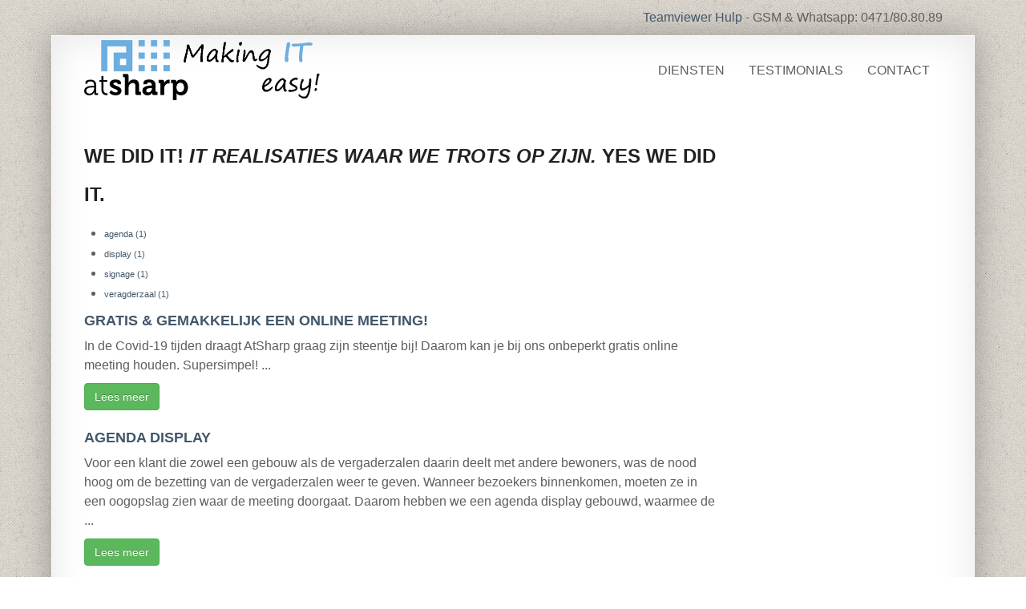

--- FILE ---
content_type: text/html; charset=UTF-8
request_url: https://www.atsharp.be/we-did-it/
body_size: 10374
content:
<!DOCTYPE html>
<!--[if IE 8 ]> <html lang="en-US" class="ie8"> <![endif]-->
<!--[if IE 9 ]> <html lang="en-US" class="ie9"> <![endif]-->
<!--[if gt IE 9]> <html lang="en-US"> <![endif]-->
<!--[if !IE]> <!--> <html lang="en-US"> <!--<![endif]-->
    <head>
        <meta charset="UTF-8" />
        <meta content="IE=edge,chrome=1" http-equiv="X-UA-Compatible" />
        <title>We did IT - AtsharpAtsharp</title>
        <meta content="width=device-width, initial-scale=1.0" name="viewport">
        <link rel="pingback" href="https://www.atsharp.be/xmlrpc.php" />
        <link href="https://atsharp.be/wp-content/uploads/2018/12/cropped-AtSharp_site_logo_1024x1024_72dpi.png" rel="shortcut icon" />
        <meta name="google-site-verification" content="" />

        <link rel="apple-touch-icon" href="https://atsharp.be/wp-content/uploads/2018/12/cropped-AtSharp_site_logo_1024x1024_72dpi.png"  />        <link rel="apple-touch-icon" href="https://atsharp.be/wp-content/uploads/2018/12/AtSharp_site_logo_1024x1024_72dpi.png" sizes="114x114" />        <link rel="apple-touch-icon" href="https://atsharp.be/wp-content/uploads/2018/12/cropped-AtSharp_site_logo_1024x1024_72dpi.png" sizes="72x72" />        
        <!--[if lt IE 9]>
          <script src="https://html5shim.googlecode.com/svn/trunk/html5.js"></script>
          <script src="https://www.atsharp.be/wp-content/themes/smartbox/javascripts/PIE.js"></script>
        <![endif]-->
        <meta name='robots' content='index, follow, max-image-preview:large, max-snippet:-1, max-video-preview:-1' />

	<!-- This site is optimized with the Yoast SEO plugin v23.6 - https://yoast.com/wordpress/plugins/seo/ -->
	<link rel="canonical" href="https://www.atsharp.be/we-did-it/" />
	<meta property="og:locale" content="en_US" />
	<meta property="og:type" content="article" />
	<meta property="og:title" content="We did IT - Atsharp" />
	<meta property="og:description" content="We did IT! IT realisaties waar we trots op zijn. Yes we did IT." />
	<meta property="og:url" content="https://www.atsharp.be/we-did-it/" />
	<meta property="og:site_name" content="Atsharp" />
	<meta property="article:modified_time" content="2020-02-12T15:43:20+00:00" />
	<meta name="twitter:card" content="summary_large_image" />
	<script type="application/ld+json" class="yoast-schema-graph">{"@context":"https://schema.org","@graph":[{"@type":"WebPage","@id":"https://www.atsharp.be/we-did-it/","url":"https://www.atsharp.be/we-did-it/","name":"We did IT - Atsharp","isPartOf":{"@id":"https://www.atsharp.be/#website"},"datePublished":"2020-02-12T14:12:44+00:00","dateModified":"2020-02-12T15:43:20+00:00","breadcrumb":{"@id":"https://www.atsharp.be/we-did-it/#breadcrumb"},"inLanguage":"en-US","potentialAction":[{"@type":"ReadAction","target":["https://www.atsharp.be/we-did-it/"]}]},{"@type":"BreadcrumbList","@id":"https://www.atsharp.be/we-did-it/#breadcrumb","itemListElement":[{"@type":"ListItem","position":1,"name":"Home","item":"https://www.atsharp.be/"},{"@type":"ListItem","position":2,"name":"We did IT"}]},{"@type":"WebSite","@id":"https://www.atsharp.be/#website","url":"https://www.atsharp.be/","name":"Atsharp","description":"Making IT easy","potentialAction":[{"@type":"SearchAction","target":{"@type":"EntryPoint","urlTemplate":"https://www.atsharp.be/?s={search_term_string}"},"query-input":{"@type":"PropertyValueSpecification","valueRequired":true,"valueName":"search_term_string"}}],"inLanguage":"en-US"}]}</script>
	<!-- / Yoast SEO plugin. -->


<link rel='dns-prefetch' href='//www.google.com' />
<link rel="alternate" type="application/rss+xml" title="Atsharp &raquo; Feed" href="https://www.atsharp.be/feed/" />
<link rel="alternate" type="application/rss+xml" title="Atsharp &raquo; Comments Feed" href="https://www.atsharp.be/comments/feed/" />
		<!-- This site uses the Google Analytics by ExactMetrics plugin v8.1.0 - Using Analytics tracking - https://www.exactmetrics.com/ -->
		<!-- Note: ExactMetrics is not currently configured on this site. The site owner needs to authenticate with Google Analytics in the ExactMetrics settings panel. -->
					<!-- No tracking code set -->
				<!-- / Google Analytics by ExactMetrics -->
		<script type="text/javascript">
/* <![CDATA[ */
window._wpemojiSettings = {"baseUrl":"https:\/\/s.w.org\/images\/core\/emoji\/15.0.3\/72x72\/","ext":".png","svgUrl":"https:\/\/s.w.org\/images\/core\/emoji\/15.0.3\/svg\/","svgExt":".svg","source":{"concatemoji":"\/\/www.atsharp.be\/wp-includes\/js\/wp-emoji-release.min.js?ver=6.6.4"}};
/*! This file is auto-generated */
!function(i,n){var o,s,e;function c(e){try{var t={supportTests:e,timestamp:(new Date).valueOf()};sessionStorage.setItem(o,JSON.stringify(t))}catch(e){}}function p(e,t,n){e.clearRect(0,0,e.canvas.width,e.canvas.height),e.fillText(t,0,0);var t=new Uint32Array(e.getImageData(0,0,e.canvas.width,e.canvas.height).data),r=(e.clearRect(0,0,e.canvas.width,e.canvas.height),e.fillText(n,0,0),new Uint32Array(e.getImageData(0,0,e.canvas.width,e.canvas.height).data));return t.every(function(e,t){return e===r[t]})}function u(e,t,n){switch(t){case"flag":return n(e,"\ud83c\udff3\ufe0f\u200d\u26a7\ufe0f","\ud83c\udff3\ufe0f\u200b\u26a7\ufe0f")?!1:!n(e,"\ud83c\uddfa\ud83c\uddf3","\ud83c\uddfa\u200b\ud83c\uddf3")&&!n(e,"\ud83c\udff4\udb40\udc67\udb40\udc62\udb40\udc65\udb40\udc6e\udb40\udc67\udb40\udc7f","\ud83c\udff4\u200b\udb40\udc67\u200b\udb40\udc62\u200b\udb40\udc65\u200b\udb40\udc6e\u200b\udb40\udc67\u200b\udb40\udc7f");case"emoji":return!n(e,"\ud83d\udc26\u200d\u2b1b","\ud83d\udc26\u200b\u2b1b")}return!1}function f(e,t,n){var r="undefined"!=typeof WorkerGlobalScope&&self instanceof WorkerGlobalScope?new OffscreenCanvas(300,150):i.createElement("canvas"),a=r.getContext("2d",{willReadFrequently:!0}),o=(a.textBaseline="top",a.font="600 32px Arial",{});return e.forEach(function(e){o[e]=t(a,e,n)}),o}function t(e){var t=i.createElement("script");t.src=e,t.defer=!0,i.head.appendChild(t)}"undefined"!=typeof Promise&&(o="wpEmojiSettingsSupports",s=["flag","emoji"],n.supports={everything:!0,everythingExceptFlag:!0},e=new Promise(function(e){i.addEventListener("DOMContentLoaded",e,{once:!0})}),new Promise(function(t){var n=function(){try{var e=JSON.parse(sessionStorage.getItem(o));if("object"==typeof e&&"number"==typeof e.timestamp&&(new Date).valueOf()<e.timestamp+604800&&"object"==typeof e.supportTests)return e.supportTests}catch(e){}return null}();if(!n){if("undefined"!=typeof Worker&&"undefined"!=typeof OffscreenCanvas&&"undefined"!=typeof URL&&URL.createObjectURL&&"undefined"!=typeof Blob)try{var e="postMessage("+f.toString()+"("+[JSON.stringify(s),u.toString(),p.toString()].join(",")+"));",r=new Blob([e],{type:"text/javascript"}),a=new Worker(URL.createObjectURL(r),{name:"wpTestEmojiSupports"});return void(a.onmessage=function(e){c(n=e.data),a.terminate(),t(n)})}catch(e){}c(n=f(s,u,p))}t(n)}).then(function(e){for(var t in e)n.supports[t]=e[t],n.supports.everything=n.supports.everything&&n.supports[t],"flag"!==t&&(n.supports.everythingExceptFlag=n.supports.everythingExceptFlag&&n.supports[t]);n.supports.everythingExceptFlag=n.supports.everythingExceptFlag&&!n.supports.flag,n.DOMReady=!1,n.readyCallback=function(){n.DOMReady=!0}}).then(function(){return e}).then(function(){var e;n.supports.everything||(n.readyCallback(),(e=n.source||{}).concatemoji?t(e.concatemoji):e.wpemoji&&e.twemoji&&(t(e.twemoji),t(e.wpemoji)))}))}((window,document),window._wpemojiSettings);
/* ]]> */
</script>
<link rel='stylesheet' id='atomic-blocks-fontawesome-css' href='//www.atsharp.be/wp-content/plugins/atomic-blocks/dist/assets/fontawesome/css/all.min.css?ver=1673965175' type='text/css' media='all' />
<link rel='stylesheet' id='genesis-blocks-style-css-css' href='//www.atsharp.be/wp-content/plugins/genesis-blocks/dist/style-blocks.build.css?ver=1728593156' type='text/css' media='all' />
<link rel='stylesheet' id='pt-cv-public-style-css' href='//www.atsharp.be/wp-content/plugins/content-views-query-and-display-post-page/public/assets/css/cv.css?ver=4.0' type='text/css' media='all' />
<link rel='stylesheet' id='bootstrap-css' href='//www.atsharp.be/wp-content/themes/smartbox/stylesheets/bootstrap.css?ver=6.6.4' type='text/css' media='all' />
<link rel='stylesheet' id='responsive-css' href='//www.atsharp.be/wp-content/themes/smartbox/stylesheets/responsive.css?ver=6.6.4' type='text/css' media='all' />
<link rel='stylesheet' id='font-awesome-all-css' href='//www.atsharp.be/wp-content/themes/smartbox/stylesheets/font-awesome-all.css?ver=6.6.4' type='text/css' media='all' />
<link rel='stylesheet' id='font-css' href='//www.atsharp.be/wp-content/themes/smartbox/stylesheets/fonts-alt.css?ver=6.6.4' type='text/css' media='all' />
<link rel='stylesheet' id='fancybox-css' href='//www.atsharp.be/wp-content/themes/smartbox/stylesheets/fancybox.css?ver=6.6.4' type='text/css' media='all' />
<link rel='stylesheet' id='style-css' href='//www.atsharp.be/wp-content/themes/smartbox/stylesheets/style.css?ver=6.6.4' type='text/css' media='all' />
<style id='wp-emoji-styles-inline-css' type='text/css'>

	img.wp-smiley, img.emoji {
		display: inline !important;
		border: none !important;
		box-shadow: none !important;
		height: 1em !important;
		width: 1em !important;
		margin: 0 0.07em !important;
		vertical-align: -0.1em !important;
		background: none !important;
		padding: 0 !important;
	}
</style>
<link rel='stylesheet' id='wp-block-library-css' href='//www.atsharp.be/wp-includes/css/dist/block-library/style.min.css?ver=6.6.4' type='text/css' media='all' />
<link rel='stylesheet' id='ugb-style-css-v2-css' href='//www.atsharp.be/wp-content/plugins/stackable-ultimate-gutenberg-blocks/dist/deprecated/frontend_blocks_deprecated_v2.css?ver=3.13.9' type='text/css' media='all' />
<style id='ugb-style-css-v2-inline-css' type='text/css'>
:root {--stk-block-width-default-detected: 1250px;}
:root {
			--content-width: 1250px;
		}
</style>
<link rel='stylesheet' id='atomic-blocks-style-css-css' href='//www.atsharp.be/wp-content/plugins/atomic-blocks/dist/blocks.style.build.css?ver=1673965175' type='text/css' media='all' />
<style id='classic-theme-styles-inline-css' type='text/css'>
/*! This file is auto-generated */
.wp-block-button__link{color:#fff;background-color:#32373c;border-radius:9999px;box-shadow:none;text-decoration:none;padding:calc(.667em + 2px) calc(1.333em + 2px);font-size:1.125em}.wp-block-file__button{background:#32373c;color:#fff;text-decoration:none}
</style>
<style id='global-styles-inline-css' type='text/css'>
:root{--wp--preset--aspect-ratio--square: 1;--wp--preset--aspect-ratio--4-3: 4/3;--wp--preset--aspect-ratio--3-4: 3/4;--wp--preset--aspect-ratio--3-2: 3/2;--wp--preset--aspect-ratio--2-3: 2/3;--wp--preset--aspect-ratio--16-9: 16/9;--wp--preset--aspect-ratio--9-16: 9/16;--wp--preset--color--black: #000000;--wp--preset--color--cyan-bluish-gray: #abb8c3;--wp--preset--color--white: #ffffff;--wp--preset--color--pale-pink: #f78da7;--wp--preset--color--vivid-red: #cf2e2e;--wp--preset--color--luminous-vivid-orange: #ff6900;--wp--preset--color--luminous-vivid-amber: #fcb900;--wp--preset--color--light-green-cyan: #7bdcb5;--wp--preset--color--vivid-green-cyan: #00d084;--wp--preset--color--pale-cyan-blue: #8ed1fc;--wp--preset--color--vivid-cyan-blue: #0693e3;--wp--preset--color--vivid-purple: #9b51e0;--wp--preset--gradient--vivid-cyan-blue-to-vivid-purple: linear-gradient(135deg,rgba(6,147,227,1) 0%,rgb(155,81,224) 100%);--wp--preset--gradient--light-green-cyan-to-vivid-green-cyan: linear-gradient(135deg,rgb(122,220,180) 0%,rgb(0,208,130) 100%);--wp--preset--gradient--luminous-vivid-amber-to-luminous-vivid-orange: linear-gradient(135deg,rgba(252,185,0,1) 0%,rgba(255,105,0,1) 100%);--wp--preset--gradient--luminous-vivid-orange-to-vivid-red: linear-gradient(135deg,rgba(255,105,0,1) 0%,rgb(207,46,46) 100%);--wp--preset--gradient--very-light-gray-to-cyan-bluish-gray: linear-gradient(135deg,rgb(238,238,238) 0%,rgb(169,184,195) 100%);--wp--preset--gradient--cool-to-warm-spectrum: linear-gradient(135deg,rgb(74,234,220) 0%,rgb(151,120,209) 20%,rgb(207,42,186) 40%,rgb(238,44,130) 60%,rgb(251,105,98) 80%,rgb(254,248,76) 100%);--wp--preset--gradient--blush-light-purple: linear-gradient(135deg,rgb(255,206,236) 0%,rgb(152,150,240) 100%);--wp--preset--gradient--blush-bordeaux: linear-gradient(135deg,rgb(254,205,165) 0%,rgb(254,45,45) 50%,rgb(107,0,62) 100%);--wp--preset--gradient--luminous-dusk: linear-gradient(135deg,rgb(255,203,112) 0%,rgb(199,81,192) 50%,rgb(65,88,208) 100%);--wp--preset--gradient--pale-ocean: linear-gradient(135deg,rgb(255,245,203) 0%,rgb(182,227,212) 50%,rgb(51,167,181) 100%);--wp--preset--gradient--electric-grass: linear-gradient(135deg,rgb(202,248,128) 0%,rgb(113,206,126) 100%);--wp--preset--gradient--midnight: linear-gradient(135deg,rgb(2,3,129) 0%,rgb(40,116,252) 100%);--wp--preset--font-size--small: 13px;--wp--preset--font-size--medium: 20px;--wp--preset--font-size--large: 36px;--wp--preset--font-size--x-large: 42px;--wp--preset--spacing--20: 0.44rem;--wp--preset--spacing--30: 0.67rem;--wp--preset--spacing--40: 1rem;--wp--preset--spacing--50: 1.5rem;--wp--preset--spacing--60: 2.25rem;--wp--preset--spacing--70: 3.38rem;--wp--preset--spacing--80: 5.06rem;--wp--preset--shadow--natural: 6px 6px 9px rgba(0, 0, 0, 0.2);--wp--preset--shadow--deep: 12px 12px 50px rgba(0, 0, 0, 0.4);--wp--preset--shadow--sharp: 6px 6px 0px rgba(0, 0, 0, 0.2);--wp--preset--shadow--outlined: 6px 6px 0px -3px rgba(255, 255, 255, 1), 6px 6px rgba(0, 0, 0, 1);--wp--preset--shadow--crisp: 6px 6px 0px rgba(0, 0, 0, 1);}:where(.is-layout-flex){gap: 0.5em;}:where(.is-layout-grid){gap: 0.5em;}body .is-layout-flex{display: flex;}.is-layout-flex{flex-wrap: wrap;align-items: center;}.is-layout-flex > :is(*, div){margin: 0;}body .is-layout-grid{display: grid;}.is-layout-grid > :is(*, div){margin: 0;}:where(.wp-block-columns.is-layout-flex){gap: 2em;}:where(.wp-block-columns.is-layout-grid){gap: 2em;}:where(.wp-block-post-template.is-layout-flex){gap: 1.25em;}:where(.wp-block-post-template.is-layout-grid){gap: 1.25em;}.has-black-color{color: var(--wp--preset--color--black) !important;}.has-cyan-bluish-gray-color{color: var(--wp--preset--color--cyan-bluish-gray) !important;}.has-white-color{color: var(--wp--preset--color--white) !important;}.has-pale-pink-color{color: var(--wp--preset--color--pale-pink) !important;}.has-vivid-red-color{color: var(--wp--preset--color--vivid-red) !important;}.has-luminous-vivid-orange-color{color: var(--wp--preset--color--luminous-vivid-orange) !important;}.has-luminous-vivid-amber-color{color: var(--wp--preset--color--luminous-vivid-amber) !important;}.has-light-green-cyan-color{color: var(--wp--preset--color--light-green-cyan) !important;}.has-vivid-green-cyan-color{color: var(--wp--preset--color--vivid-green-cyan) !important;}.has-pale-cyan-blue-color{color: var(--wp--preset--color--pale-cyan-blue) !important;}.has-vivid-cyan-blue-color{color: var(--wp--preset--color--vivid-cyan-blue) !important;}.has-vivid-purple-color{color: var(--wp--preset--color--vivid-purple) !important;}.has-black-background-color{background-color: var(--wp--preset--color--black) !important;}.has-cyan-bluish-gray-background-color{background-color: var(--wp--preset--color--cyan-bluish-gray) !important;}.has-white-background-color{background-color: var(--wp--preset--color--white) !important;}.has-pale-pink-background-color{background-color: var(--wp--preset--color--pale-pink) !important;}.has-vivid-red-background-color{background-color: var(--wp--preset--color--vivid-red) !important;}.has-luminous-vivid-orange-background-color{background-color: var(--wp--preset--color--luminous-vivid-orange) !important;}.has-luminous-vivid-amber-background-color{background-color: var(--wp--preset--color--luminous-vivid-amber) !important;}.has-light-green-cyan-background-color{background-color: var(--wp--preset--color--light-green-cyan) !important;}.has-vivid-green-cyan-background-color{background-color: var(--wp--preset--color--vivid-green-cyan) !important;}.has-pale-cyan-blue-background-color{background-color: var(--wp--preset--color--pale-cyan-blue) !important;}.has-vivid-cyan-blue-background-color{background-color: var(--wp--preset--color--vivid-cyan-blue) !important;}.has-vivid-purple-background-color{background-color: var(--wp--preset--color--vivid-purple) !important;}.has-black-border-color{border-color: var(--wp--preset--color--black) !important;}.has-cyan-bluish-gray-border-color{border-color: var(--wp--preset--color--cyan-bluish-gray) !important;}.has-white-border-color{border-color: var(--wp--preset--color--white) !important;}.has-pale-pink-border-color{border-color: var(--wp--preset--color--pale-pink) !important;}.has-vivid-red-border-color{border-color: var(--wp--preset--color--vivid-red) !important;}.has-luminous-vivid-orange-border-color{border-color: var(--wp--preset--color--luminous-vivid-orange) !important;}.has-luminous-vivid-amber-border-color{border-color: var(--wp--preset--color--luminous-vivid-amber) !important;}.has-light-green-cyan-border-color{border-color: var(--wp--preset--color--light-green-cyan) !important;}.has-vivid-green-cyan-border-color{border-color: var(--wp--preset--color--vivid-green-cyan) !important;}.has-pale-cyan-blue-border-color{border-color: var(--wp--preset--color--pale-cyan-blue) !important;}.has-vivid-cyan-blue-border-color{border-color: var(--wp--preset--color--vivid-cyan-blue) !important;}.has-vivid-purple-border-color{border-color: var(--wp--preset--color--vivid-purple) !important;}.has-vivid-cyan-blue-to-vivid-purple-gradient-background{background: var(--wp--preset--gradient--vivid-cyan-blue-to-vivid-purple) !important;}.has-light-green-cyan-to-vivid-green-cyan-gradient-background{background: var(--wp--preset--gradient--light-green-cyan-to-vivid-green-cyan) !important;}.has-luminous-vivid-amber-to-luminous-vivid-orange-gradient-background{background: var(--wp--preset--gradient--luminous-vivid-amber-to-luminous-vivid-orange) !important;}.has-luminous-vivid-orange-to-vivid-red-gradient-background{background: var(--wp--preset--gradient--luminous-vivid-orange-to-vivid-red) !important;}.has-very-light-gray-to-cyan-bluish-gray-gradient-background{background: var(--wp--preset--gradient--very-light-gray-to-cyan-bluish-gray) !important;}.has-cool-to-warm-spectrum-gradient-background{background: var(--wp--preset--gradient--cool-to-warm-spectrum) !important;}.has-blush-light-purple-gradient-background{background: var(--wp--preset--gradient--blush-light-purple) !important;}.has-blush-bordeaux-gradient-background{background: var(--wp--preset--gradient--blush-bordeaux) !important;}.has-luminous-dusk-gradient-background{background: var(--wp--preset--gradient--luminous-dusk) !important;}.has-pale-ocean-gradient-background{background: var(--wp--preset--gradient--pale-ocean) !important;}.has-electric-grass-gradient-background{background: var(--wp--preset--gradient--electric-grass) !important;}.has-midnight-gradient-background{background: var(--wp--preset--gradient--midnight) !important;}.has-small-font-size{font-size: var(--wp--preset--font-size--small) !important;}.has-medium-font-size{font-size: var(--wp--preset--font-size--medium) !important;}.has-large-font-size{font-size: var(--wp--preset--font-size--large) !important;}.has-x-large-font-size{font-size: var(--wp--preset--font-size--x-large) !important;}
:where(.wp-block-post-template.is-layout-flex){gap: 1.25em;}:where(.wp-block-post-template.is-layout-grid){gap: 1.25em;}
:where(.wp-block-columns.is-layout-flex){gap: 2em;}:where(.wp-block-columns.is-layout-grid){gap: 2em;}
:root :where(.wp-block-pullquote){font-size: 1.5em;line-height: 1.6;}
</style>
<link rel='stylesheet' id='contact-form-7-css' href='//www.atsharp.be/wp-content/plugins/contact-form-7/includes/css/styles.css?ver=5.9.8' type='text/css' media='all' />
<link rel='stylesheet' id='cool-tag-cloud-css' href='//www.atsharp.be/wp-content/plugins/cool-tag-cloud/inc/cool-tag-cloud.css?ver=2.25' type='text/css' media='all' />
<link rel='stylesheet' id='cf7cf-style-css' href='//www.atsharp.be/wp-content/plugins/cf7-conditional-fields/style.css?ver=2.4.15' type='text/css' media='all' />
<style id='kadence-blocks-global-variables-inline-css' type='text/css'>
:root {--global-kb-font-size-sm:clamp(0.8rem, 0.73rem + 0.217vw, 0.9rem);--global-kb-font-size-md:clamp(1.1rem, 0.995rem + 0.326vw, 1.25rem);--global-kb-font-size-lg:clamp(1.75rem, 1.576rem + 0.543vw, 2rem);--global-kb-font-size-xl:clamp(2.25rem, 1.728rem + 1.63vw, 3rem);--global-kb-font-size-xxl:clamp(2.5rem, 1.456rem + 3.26vw, 4rem);--global-kb-font-size-xxxl:clamp(2.75rem, 0.489rem + 7.065vw, 6rem);}:root {--global-palette1: #3182CE;--global-palette2: #2B6CB0;--global-palette3: #1A202C;--global-palette4: #2D3748;--global-palette5: #4A5568;--global-palette6: #718096;--global-palette7: #EDF2F7;--global-palette8: #F7FAFC;--global-palette9: #ffffff;}
</style>
<!--n2css--><script type="text/javascript" src="//www.atsharp.be/wp-includes/js/jquery/jquery.min.js?ver=3.7.1" id="jquery-core-js"></script>
<script type="text/javascript" src="//www.atsharp.be/wp-includes/js/jquery/jquery-migrate.min.js?ver=3.4.1" id="jquery-migrate-js"></script>
<script type="text/javascript" id="ugb-block-frontend-js-v2-js-extra">
/* <![CDATA[ */
var stackable = {"restUrl":"https:\/\/www.atsharp.be\/wp-json\/"};
/* ]]> */
</script>
<script type="text/javascript" src="//www.atsharp.be/wp-content/plugins/stackable-ultimate-gutenberg-blocks/dist/deprecated/frontend_blocks_deprecated_v2.js?ver=3.13.9" id="ugb-block-frontend-js-v2-js"></script>
<link rel="https://api.w.org/" href="https://www.atsharp.be/wp-json/" /><link rel="alternate" title="JSON" type="application/json" href="https://www.atsharp.be/wp-json/wp/v2/pages/733" /><link rel="EditURI" type="application/rsd+xml" title="RSD" href="https://www.atsharp.be/xmlrpc.php?rsd" />
<meta name="generator" content="WordPress 6.6.4" />
<link rel='shortlink' href='https://www.atsharp.be/?p=733' />
<link rel="alternate" title="oEmbed (JSON)" type="application/json+oembed" href="https://www.atsharp.be/wp-json/oembed/1.0/embed?url=https%3A%2F%2Fwww.atsharp.be%2Fwe-did-it%2F" />
<link rel="alternate" title="oEmbed (XML)" type="text/xml+oembed" href="https://www.atsharp.be/wp-json/oembed/1.0/embed?url=https%3A%2F%2Fwww.atsharp.be%2Fwe-did-it%2F&#038;format=xml" />
    <style type="text/css" media="screen">
        #masthead .navbar-inner {
min-height: 85px;
}
#masthead .brand {
padding-top: 5px;
padding-bottom: 5px;
width:312.5px;height:75px;
}

.navbar .nav > li > a {
padding-top: 30.5px;
padding-bottom: 30.5px;
}
navbar .btn, .navbar .btn-group {
margin-top: 28.5px;
}            </style>
<style type="text/css" id="custom-background-css">
body.custom-background { background-image: url("https://www.atsharp.be/wp-content/themes/smartbox/images/bundled/bedge_grunge.png"); background-position: left top; background-size: auto; background-repeat: repeat; background-attachment: scroll; }
</style>
	<link rel="icon" href="https://www.atsharp.be/wp-content/uploads/2018/12/cropped-AtSharp_site_logo_1024x1024_72dpi-32x32.png" sizes="32x32" />
<link rel="icon" href="https://www.atsharp.be/wp-content/uploads/2018/12/cropped-AtSharp_site_logo_1024x1024_72dpi-192x192.png" sizes="192x192" />
<link rel="apple-touch-icon" href="https://www.atsharp.be/wp-content/uploads/2018/12/cropped-AtSharp_site_logo_1024x1024_72dpi-180x180.png" />
<meta name="msapplication-TileImage" content="https://www.atsharp.be/wp-content/uploads/2018/12/cropped-AtSharp_site_logo_1024x1024_72dpi-270x270.png" />
<!-- ## NXS/OG ## --><!-- ## NXSOGTAGS ## --><!-- ## NXS/OG ## -->
    </head>
    <body data-rsssl=1 class="page-template-default page page-id-733 custom-background ">
                <div id="top-bar" class="">
            <div class="wrapper wrapper-transparent top-wrapper">
                <div class="container-fluid">
                    <div class="row-fluid">
                        <div class="span6 small-screen-center text-left">
                                                    </div>
                        <div class="span6 small-screen-center text-right">
                            <div id="custom_html-4" class="widget_text sidebar-widget  widget_custom_html"><div class="textwidget custom-html-widget"><a href="https://get.teamviewer.com/63rz9v7" target="_blank" rel="noopener"> Teamviewer Hulp</a> - GSM & Whatsapp: 0471/80.80.89</div></div>                        </div>
                    </div>
                </div>
            </div>
        </div>
                <div class="wrapper">
            <!-- Page Header -->
            <header id="masthead">
                <nav class="navbar navbar-static-top ">
                    <div class="navbar-inner">
                        <div class="container-fluid">
                            <a class="btn btn-navbar" data-target=".nav-collapse" data-toggle="collapse">
                                <span class="icon-bar"></span>
                                <span class="icon-bar"></span>
                                <span class="icon-bar"></span>
                            </a>
                                        <!-- added class brand to float it left and add some left margins -->
            <a class="brand" href="https://www.atsharp.be">
                <img width="625" height="150" src="https://www.atsharp.be/wp-content/uploads/2018/12/AtSharp_website_Header_150px-150dpi.png" class="attachment-full size-full" alt="" decoding="async" fetchpriority="high" srcset="https://www.atsharp.be/wp-content/uploads/2018/12/AtSharp_website_Header_150px-150dpi.png 625w, https://www.atsharp.be/wp-content/uploads/2018/12/AtSharp_website_Header_150px-150dpi-300x72.png 300w" sizes="(max-width: 625px) 100vw, 625px" />            </a>
                            <nav class="nav-collapse collapse" role="navigation">
                                <div class="menu-atsharp-menu-container"><ul id="menu-atsharp-menu" class="nav pull-right "><li id="menu-item-63" class="menu-item menu-item-type-post_type menu-item-object-page menu-item-63"><a href="https://www.atsharp.be/kmo-diensten/">Diensten</a></li>
<li id="menu-item-164" class="menu-item menu-item-type-post_type menu-item-object-page menu-item-164"><a href="https://www.atsharp.be/testimonials/">Testimonials</a></li>
<li id="menu-item-90" class="menu-item menu-item-type-post_type menu-item-object-page menu-item-90"><a href="https://www.atsharp.be/contact/">Contact</a></li>
</ul></div>                            </nav>
                        </div>
                    </div>
                </nav>
            </header>
            <div id="content" role="main"><section class="section section-padded">
    <div class="container-fluid">
        <div class="row-fluid">
            <div class="span9">
                
                <article id="post-733"  class="post-733 page type-page status-publish hentry">
     
<h2 class="wp-block-heading"><strong>We did IT!</strong> <em>IT realisaties waar we trots op zijn.</em> <strong>Yes we did IT. </strong></h2>


<p class="wp-block-tag-cloud"><ul><li><a href="https://www.atsharp.be/tag/agenda/" class="tag-cloud-link tag-link-23 tag-link-position-1" style="font-size: 8pt;" aria-label="agenda (1 item)">agenda<span class="tag-link-count"> (1)</span></a></li>
<li><a href="https://www.atsharp.be/tag/display/" class="tag-cloud-link tag-link-21 tag-link-position-2" style="font-size: 8pt;" aria-label="display (1 item)">display<span class="tag-link-count"> (1)</span></a></li>
<li><a href="https://www.atsharp.be/tag/signage/" class="tag-cloud-link tag-link-22 tag-link-position-3" style="font-size: 8pt;" aria-label="signage (1 item)">signage<span class="tag-link-count"> (1)</span></a></li>
<li><a href="https://www.atsharp.be/tag/veragderzaal/" class="tag-cloud-link tag-link-24 tag-link-position-4" style="font-size: 8pt;" aria-label="veragderzaal (1 item)">veragderzaal<span class="tag-link-count"> (1)</span></a></li></ul></p>

<div class="pt-cv-wrapper"><div class="pt-cv-view pt-cv-grid pt-cv-colsys" id="pt-cv-view-5d1d5071bo"><div data-id="pt-cv-page-1" class="pt-cv-page" data-cvc="1"><div class="col-md-12 col-sm-12 col-xs-12 pt-cv-content-item pt-cv-1-col" ><div class='pt-cv-ifield'><a href="https://www.atsharp.be/gratis-gemakkelijk-een-online-meeting/" class="_self pt-cv-href-thumbnail pt-cv-thumb-default" target="_self" ></a>
<h4 class="pt-cv-title"><a href="https://www.atsharp.be/gratis-gemakkelijk-een-online-meeting/" class="_self" target="_self" >Gratis &#038; gemakkelijk een online meeting!</a></h4>
<div class="pt-cv-content">In de Covid-19 tijden draagt AtSharp graag zijn steentje bij! Daarom kan je bij ons onbeperkt gratis online meeting houden. Supersimpel! ...<br /><div class="pt-cv-rmwrap"><a href="https://www.atsharp.be/gratis-gemakkelijk-een-online-meeting/" class="_self pt-cv-readmore btn btn-success" target="_self">Lees meer</a></div></div></div></div>
<div class="col-md-12 col-sm-12 col-xs-12 pt-cv-content-item pt-cv-1-col" ><div class='pt-cv-ifield'><a href="https://www.atsharp.be/agenda-display/" class="_self pt-cv-href-thumbnail pt-cv-thumb-default" target="_self" ></a>
<h4 class="pt-cv-title"><a href="https://www.atsharp.be/agenda-display/" class="_self" target="_self" >Agenda display</a></h4>
<div class="pt-cv-content">Voor een klant die zowel een gebouw als de vergaderzalen daarin deelt met andere bewoners, was de nood hoog om de bezetting van de vergaderzalen weer te geven. Wanneer bezoekers binnenkomen, moeten ze in een oogopslag zien waar de meeting doorgaat. Daarom hebben we een agenda display gebouwd, waarmee de ...<br /><div class="pt-cv-rmwrap"><a href="https://www.atsharp.be/agenda-display/" class="_self pt-cv-readmore btn btn-success" target="_self">Lees meer</a></div></div></div></div></div></div></div>
</article>

                
                            </div>
            <aside class="span3 sidebar">
                            </aside>
        </div>
    </div>
</section>

            </div>
        </div>
        <footer id="footer" role="contentinfo" class="">
            <div class="wrapper wrapper-transparent">
                <div class="container-fluid">
                    <div class="row-fluid">
                                    <div class="span4 text-left"></div>
                                                        <div class="span4"></div>                        <div class="span4 text-right"><div id="smartbox_social-2" class="sidebar-widget  widget_smartbox_social"><ul class="unstyled inline small-screen-center big social-icons"><li><a target="_blank" data-iconcolor="#3b5998" href=""><i class="icon-facebook"></i></a></li></ul></div></div>
                    </div>
                </div>
            </div>
        </footer>


        <script type="text/javascript">
            //<![CDATA[
            var _gaq = _gaq || [];
            _gaq.push(['_setAccount', 'UA-32918522-1']);
            _gaq.push(['_trackPageview']);

            (function() {
                var ga = document.createElement('script'); ga.type = 'text/javascript'; ga.async = true;
                ga.src = ('https:' == document.location.protocol ? 'https://ssl' : 'http://www') + '.google-analytics.com/ga.js';
                var s = document.getElementsByTagName('script')[0]; s.parentNode.insertBefore(ga, s);
            })();
            //]]>
        </script>
        <div id="fb-root"></div>
            <script>
        function coolTagCloudToggle( element ) {
            var parent = element.closest('.cool-tag-cloud');
            parent.querySelector('.cool-tag-cloud-inner').classList.toggle('cool-tag-cloud-active');
            parent.querySelector( '.cool-tag-cloud-load-more').classList.toggle('cool-tag-cloud-active');
        }
    </script>
    	<script type="text/javascript">
		function atomicBlocksShare( url, title, w, h ){
			var left = ( window.innerWidth / 2 )-( w / 2 );
			var top  = ( window.innerHeight / 2 )-( h / 2 );
			return window.open(url, title, 'toolbar=no, location=no, directories=no, status=no, menubar=no, scrollbars=no, resizable=no, copyhistory=no, width=600, height=600, top='+top+', left='+left);
		}
	</script>
		<script type="text/javascript">
		function genesisBlocksShare( url, title, w, h ){
			var left = ( window.innerWidth / 2 )-( w / 2 );
			var top  = ( window.innerHeight / 2 )-( h / 2 );
			return window.open(url, title, 'toolbar=no, location=no, directories=no, status=no, menubar=no, scrollbars=no, resizable=no, copyhistory=no, width=600, height=600, top='+top+', left='+left);
		}
	</script>
	<script type="text/javascript" src="//www.atsharp.be/wp-content/themes/smartbox/javascripts/bootstrap.js?ver=2.3.1" id="bootstrap-js"></script>
<script type="text/javascript" src="//www.atsharp.be/wp-content/themes/smartbox/javascripts/jquery.flexslider-min.js?ver=2.1" id="flexslider-js"></script>
<script type="text/javascript" src="//www.atsharp.be/wp-content/themes/smartbox/javascripts/jquery.fancybox.pack.js?ver=2.1.4" id="fancybox_pack-js"></script>
<script type="text/javascript" src="//www.atsharp.be/wp-content/themes/smartbox/javascripts/jquery.fancybox-media.js?ver=2.1.4" id="fancybox_media-js"></script>
<script type="text/javascript" src="//www.atsharp.be/wp-content/themes/smartbox/javascripts/script.js?ver=1.0" id="script-js"></script>
<script type="text/javascript" id="wpscript-js-extra">
/* <![CDATA[ */
var localData = {"ajaxurl":"https:\/\/www.atsharp.be\/wp-admin\/admin-ajax.php","nonce":"72be3a31ba","posts_per_page":"10"};
/* ]]> */
</script>
<script type="text/javascript" src="//www.atsharp.be/wp-content/themes/smartbox/javascripts/wpscript.js?ver=1.0" id="wpscript-js"></script>
<script type="text/javascript" src="//www.atsharp.be/wp-includes/js/dist/hooks.min.js?ver=2810c76e705dd1a53b18" id="wp-hooks-js"></script>
<script type="text/javascript" src="//www.atsharp.be/wp-includes/js/dist/i18n.min.js?ver=5e580eb46a90c2b997e6" id="wp-i18n-js"></script>
<script type="text/javascript" id="wp-i18n-js-after">
/* <![CDATA[ */
wp.i18n.setLocaleData( { 'text direction\u0004ltr': [ 'ltr' ] } );
/* ]]> */
</script>
<script type="text/javascript" src="//www.atsharp.be/wp-content/plugins/contact-form-7/includes/swv/js/index.js?ver=5.9.8" id="swv-js"></script>
<script type="text/javascript" id="contact-form-7-js-extra">
/* <![CDATA[ */
var wpcf7 = {"api":{"root":"https:\/\/www.atsharp.be\/wp-json\/","namespace":"contact-form-7\/v1"}};
/* ]]> */
</script>
<script type="text/javascript" src="//www.atsharp.be/wp-content/plugins/contact-form-7/includes/js/index.js?ver=5.9.8" id="contact-form-7-js"></script>
<script type="text/javascript" id="pt-cv-content-views-script-js-extra">
/* <![CDATA[ */
var PT_CV_PUBLIC = {"_prefix":"pt-cv-","page_to_show":"5","_nonce":"14ca6e9c59","is_admin":"","is_mobile":"","ajaxurl":"https:\/\/www.atsharp.be\/wp-admin\/admin-ajax.php","lang":"","loading_image_src":"data:image\/gif;base64,R0lGODlhDwAPALMPAMrKygwMDJOTkz09PZWVla+vr3p6euTk5M7OzuXl5TMzMwAAAJmZmWZmZszMzP\/\/\/yH\/[base64]\/wyVlamTi3nSdgwFNdhEJgTJoNyoB9ISYoQmdjiZPcj7EYCAeCF1gEDo4Dz2eIAAAh+QQFCgAPACwCAAAADQANAAAEM\/DJBxiYeLKdX3IJZT1FU0iIg2RNKx3OkZVnZ98ToRD4MyiDnkAh6BkNC0MvsAj0kMpHBAAh+QQFCgAPACwGAAAACQAPAAAEMDC59KpFDll73HkAA2wVY5KgiK5b0RRoI6MuzG6EQqCDMlSGheEhUAgqgUUAFRySIgAh+QQFCgAPACwCAAIADQANAAAEM\/DJKZNLND\/[base64]"};
var PT_CV_PAGINATION = {"first":"\u00ab","prev":"\u2039","next":"\u203a","last":"\u00bb","goto_first":"Go to first page","goto_prev":"Go to previous page","goto_next":"Go to next page","goto_last":"Go to last page","current_page":"Current page is","goto_page":"Go to page"};
/* ]]> */
</script>
<script type="text/javascript" src="//www.atsharp.be/wp-content/plugins/content-views-query-and-display-post-page/public/assets/js/cv.js?ver=4.0" id="pt-cv-content-views-script-js"></script>
<script type="text/javascript" id="google-invisible-recaptcha-js-before">
/* <![CDATA[ */
var renderInvisibleReCaptcha = function() {

    for (var i = 0; i < document.forms.length; ++i) {
        var form = document.forms[i];
        var holder = form.querySelector('.inv-recaptcha-holder');

        if (null === holder) continue;
		holder.innerHTML = '';

         (function(frm){
			var cf7SubmitElm = frm.querySelector('.wpcf7-submit');
            var holderId = grecaptcha.render(holder,{
                'sitekey': '6LeJUYEUAAAAAEhWp7d1ZHjwK7r38yYZdQBaB1oH', 'size': 'invisible', 'badge' : 'bottomright',
                'callback' : function (recaptchaToken) {
					if((null !== cf7SubmitElm) && (typeof jQuery != 'undefined')){jQuery(frm).submit();grecaptcha.reset(holderId);return;}
					 HTMLFormElement.prototype.submit.call(frm);
                },
                'expired-callback' : function(){grecaptcha.reset(holderId);}
            });

			if(null !== cf7SubmitElm && (typeof jQuery != 'undefined') ){
				jQuery(cf7SubmitElm).off('click').on('click', function(clickEvt){
					clickEvt.preventDefault();
					grecaptcha.execute(holderId);
				});
			}
			else
			{
				frm.onsubmit = function (evt){evt.preventDefault();grecaptcha.execute(holderId);};
			}


        })(form);
    }
};
/* ]]> */
</script>
<script type="text/javascript" async defer src="//www.google.com/recaptcha/api.js?onload=renderInvisibleReCaptcha&amp;render=explicit" id="google-invisible-recaptcha-js"></script>
<script type="text/javascript" src="//www.atsharp.be/wp-content/plugins/atomic-blocks/dist/assets/js/dismiss.js?ver=1673965175" id="atomic-blocks-dismiss-js-js"></script>
<script type="text/javascript" src="//www.atsharp.be/wp-content/plugins/genesis-blocks/dist/assets/js/dismiss.js?ver=1728593156" id="genesis-blocks-dismiss-js-js"></script>
<script type="text/javascript" id="wpcf7cf-scripts-js-extra">
/* <![CDATA[ */
var wpcf7cf_global_settings = {"ajaxurl":"https:\/\/www.atsharp.be\/wp-admin\/admin-ajax.php"};
/* ]]> */
</script>
<script type="text/javascript" src="//www.atsharp.be/wp-content/plugins/cf7-conditional-fields/js/scripts.js?ver=2.4.15" id="wpcf7cf-scripts-js"></script>
    </body>
</html>

--- FILE ---
content_type: text/css
request_url: https://www.atsharp.be/wp-content/themes/smartbox/stylesheets/font-awesome-all.css?ver=6.6.4
body_size: 5041
content:
/*
 *  Font Awesome 3.0.2
 *  the iconic font designed for use with Twitter Bootstrap
 *  -------------------------------------------------------
 *  The full suite of pictographic icons, examples, and documentation
 *  can be found at: http://fortawesome.github.com/Font-Awesome/
 *
 *  License
 *  -------------------------------------------------------
 *  - The Font Awesome font is licensed under the SIL Open Font License - http://scripts.sil.org/OFL
 *  - Font Awesome CSS, LESS, and SASS files are licensed under the MIT License -
 *    http://opensource.org/licenses/mit-license.html
 *  - The Font Awesome pictograms are licensed under the CC BY 3.0 License - http://creativecommons.org/licenses/by/3.0/
 *  - Attribution is no longer required in Font Awesome 3.0, but much appreciated:
 *    "Font Awesome by Dave Gandy - http://fortawesome.github.com/Font-Awesome"
 *
 *  Contact
 *  -------------------------------------------------------
 *  Email: dave@davegandy.com
 *  Twitter: http://twitter.com/fortaweso_me
 *  Work: Lead Product Designer @ http://kyruus.com
 */
@font-face {
  font-family: 'FontAwesome';
  src: url("./fonts/fontawesome-webfont.eot?v=3.0.1");
  src: url("./fonts/fontawesome-webfont.eot?#iefix&v=3.0.1") format("embedded-opentype"), url("./fonts/fontawesome-webfont.woff?v=3.0.1") format("woff"), url("./fonts/fontawesome-webfont.ttf?v=3.0.1") format("truetype");
  font-weight: normal;
  font-style: normal;
}

/*  Font Awesome styles
    ------------------------------------------------------- */
[class^="icon-"],
[class*=" icon-"] {
  font-family: FontAwesome;
  font-weight: normal;
  font-style: normal;
  text-decoration: inherit;
  -webkit-font-smoothing: antialiased;
  /* sprites.less reset */
  display: inline;
  width: auto;
  height: auto;
  line-height: normal;
  vertical-align: baseline;
  background-image: none;
  background-position: 0% 0%;
  background-repeat: repeat;
  margin-top: 0;
}

/* more sprites.less reset */
.icon-white,
.nav-pills > .active > a > [class^="icon-"],
.nav-pills > .active > a > [class*=" icon-"],
.nav-list > .active > a > [class^="icon-"],
.nav-list > .active > a > [class*=" icon-"],
.navbar-inverse .nav > .active > a > [class^="icon-"],
.navbar-inverse .nav > .active > a > [class*=" icon-"],
.dropdown-menu > li > a:hover > [class^="icon-"],
.dropdown-menu > li > a:hover > [class*=" icon-"],
.dropdown-menu > .active > a > [class^="icon-"],
.dropdown-menu > .active > a > [class*=" icon-"],
.dropdown-submenu:hover > a > [class^="icon-"],
.dropdown-submenu:hover > a > [class*=" icon-"] {
  background-image: none;
}

[class^="icon-"]:before,
[class*=" icon-"]:before {
  text-decoration: inherit;
  display: inline-block;
  speak: none;
}

/* makes sure icons active on rollover in links */
a [class^="icon-"],
a [class*=" icon-"] {
  display: inline-block;
}

/* makes the font 33% larger relative to the icon container */
.icon-large:before {
  vertical-align: -10%;
  font-size: 1.3333333333333333em;
}

.btn [class^="icon-"],
.btn [class*=" icon-"], .nav [class^="icon-"],
.nav [class*=" icon-"] {
  display: inline;
  /* keeps button heights with and without icons the same */
}
.btn [class^="icon-"].icon-large,
.btn [class*=" icon-"].icon-large, .nav [class^="icon-"].icon-large,
.nav [class*=" icon-"].icon-large {
  line-height: .9em;
}
.btn [class^="icon-"].icon-spin,
.btn [class*=" icon-"].icon-spin, .nav [class^="icon-"].icon-spin,
.nav [class*=" icon-"].icon-spin {
  display: inline-block;
}

.nav-tabs [class^="icon-"],
.nav-tabs [class*=" icon-"], .nav-pills [class^="icon-"],
.nav-pills [class*=" icon-"] {
  /* keeps button heights with and without icons the same */
}
.nav-tabs [class^="icon-"], .nav-tabs [class^="icon-"].icon-large,
.nav-tabs [class*=" icon-"],
.nav-tabs [class*=" icon-"].icon-large, .nav-pills [class^="icon-"], .nav-pills [class^="icon-"].icon-large,
.nav-pills [class*=" icon-"],
.nav-pills [class*=" icon-"].icon-large {
  line-height: .9em;
}

li [class^="icon-"],
li [class*=" icon-"], .nav li [class^="icon-"],
.nav li [class*=" icon-"] {
  display: inline-block;
  width: 1.25em;
  text-align: center;
}
li [class^="icon-"].icon-large,
li [class*=" icon-"].icon-large, .nav li [class^="icon-"].icon-large,
.nav li [class*=" icon-"].icon-large {
  /* increased font size for icon-large */
  width: 1.5625em;
}

ul.icons {
  list-style-type: none;
  text-indent: -.75em;
}
ul.icons li [class^="icon-"],
ul.icons li [class*=" icon-"] {
  width: .75em;
}

.icon-muted {
  color: #eeeeee;
}

.icon-border {
  border: solid 1px #eeeeee;
  padding: 0.2em 0.25em 0.15em;
  -webkit-border-radius: 3px;
  -moz-border-radius: 3px;
  border-radius: 3px;
}

.icon-2x {
  font-size: 2em;
}
.icon-2x.icon-border {
  border-width: 2px;
  -webkit-border-radius: 4px;
  -moz-border-radius: 4px;
  border-radius: 4px;
}

.icon-3x {
  font-size: 3em;
}
.icon-3x.icon-border {
  border-width: 3px;
  -webkit-border-radius: 5px;
  -moz-border-radius: 5px;
  border-radius: 5px;
}

.icon-4x {
  font-size: 4em;
}
.icon-4x.icon-border {
  border-width: 4px;
  -webkit-border-radius: 6px;
  -moz-border-radius: 6px;
  border-radius: 6px;
}

.pull-right {
  float: right;
}

.pull-left {
  float: left;
}

[class^="icon-"].pull-left,
[class*=" icon-"].pull-left {
  margin-right: .3em;
}
[class^="icon-"].pull-right,
[class*=" icon-"].pull-right {
  margin-left: .3em;
}

.btn [class^="icon-"].pull-left.icon-2x, .btn [class^="icon-"].pull-right.icon-2x,
.btn [class*=" icon-"].pull-left.icon-2x,
.btn [class*=" icon-"].pull-right.icon-2x {
  margin-top: .18em;
}
.btn [class^="icon-"].icon-spin.icon-large,
.btn [class*=" icon-"].icon-spin.icon-large {
  line-height: .8em;
}

.btn.btn-small [class^="icon-"].pull-left.icon-2x, .btn.btn-small [class^="icon-"].pull-right.icon-2x,
.btn.btn-small [class*=" icon-"].pull-left.icon-2x,
.btn.btn-small [class*=" icon-"].pull-right.icon-2x {
  margin-top: .25em;
}

.btn.btn-large [class^="icon-"],
.btn.btn-large [class*=" icon-"] {
  margin-top: 0;
}
.btn.btn-large [class^="icon-"].pull-left.icon-2x, .btn.btn-large [class^="icon-"].pull-right.icon-2x,
.btn.btn-large [class*=" icon-"].pull-left.icon-2x,
.btn.btn-large [class*=" icon-"].pull-right.icon-2x {
  margin-top: .05em;
}
.btn.btn-large [class^="icon-"].pull-left.icon-2x,
.btn.btn-large [class*=" icon-"].pull-left.icon-2x {
  margin-right: .2em;
}
.btn.btn-large [class^="icon-"].pull-right.icon-2x,
.btn.btn-large [class*=" icon-"].pull-right.icon-2x {
  margin-left: .2em;
}

.icon-spin {
  display: inline-block;
  -moz-animation: spin 2s infinite linear;
  -o-animation: spin 2s infinite linear;
  -webkit-animation: spin 2s infinite linear;
  animation: spin 2s infinite linear;
}

@-moz-keyframes spin {
  0% {
    -moz-transform: rotate(0deg);
  }

  100% {
    -moz-transform: rotate(359deg);
  }
}

@-webkit-keyframes spin {
  0% {
    -webkit-transform: rotate(0deg);
  }

  100% {
    -webkit-transform: rotate(359deg);
  }
}

@-o-keyframes spin {
  0% {
    -o-transform: rotate(0deg);
  }

  100% {
    -o-transform: rotate(359deg);
  }
}

@-ms-keyframes spin {
  0% {
    -ms-transform: rotate(0deg);
  }

  100% {
    -ms-transform: rotate(359deg);
  }
}

@keyframes spin {
  0% {
    transform: rotate(0deg);
  }

  100% {
    transform: rotate(359deg);
  }
}

@-moz-document url-prefix() {
  .icon-spin {
    height: .9em;
  }

  .btn .icon-spin {
    height: auto;
  }

  .icon-spin.icon-large {
    height: 1.25em;
  }

  .btn .icon-spin.icon-large {
    height: .75em;
  }
}

/*  Font Awesome uses the Unicode Private Use Area (PUA) to ensure screen
    readers do not read off random characters that represent icons */
.icon-glass:before {
  content: "\f000";
}

.icon-music:before {
  content: "\f001";
}

.icon-search:before {
  content: "\f002";
}

.icon-envelope:before {
  content: "\f003";
}

.icon-heart:before {
  content: "\f004";
}

.icon-star:before {
  content: "\f005";
}

.icon-star-empty:before {
  content: "\f006";
}

.icon-user:before {
  content: "\f007";
}

.icon-film:before {
  content: "\f008";
}

.icon-th-large:before {
  content: "\f009";
}

.icon-th:before {
  content: "\f00a";
}

.icon-th-list:before {
  content: "\f00b";
}

.icon-ok:before {
  content: "\f00c";
}

.icon-remove:before {
  content: "\f00d";
}

.icon-zoom-in:before {
  content: "\f00e";
}

.icon-zoom-out:before {
  content: "\f010";
}

.icon-off:before {
  content: "\f011";
}

.icon-signal:before {
  content: "\f012";
}

.icon-cog:before {
  content: "\f013";
}

.icon-trash:before {
  content: "\f014";
}

.icon-home:before {
  content: "\f015";
}

.icon-file:before {
  content: "\f016";
}

.icon-time:before {
  content: "\f017";
}

.icon-road:before {
  content: "\f018";
}

.icon-download-alt:before {
  content: "\f019";
}

.icon-download:before {
  content: "\f01a";
}

.icon-upload:before {
  content: "\f01b";
}

.icon-inbox:before {
  content: "\f01c";
}

.icon-play-circle:before {
  content: "\f01d";
}

.icon-repeat:before {
  content: "\f01e";
}

/* \f020 doesn't work in Safari. all shifted one down */
.icon-refresh:before {
  content: "\f021";
}

.icon-list-alt:before {
  content: "\f022";
}

.icon-lock:before {
  content: "\f023";
}

.icon-flag:before {
  content: "\f024";
}

.icon-headphones:before {
  content: "\f025";
}

.icon-volume-off:before {
  content: "\f026";
}

.icon-volume-down:before {
  content: "\f027";
}

.icon-volume-up:before {
  content: "\f028";
}

.icon-qrcode:before {
  content: "\f029";
}

.icon-barcode:before {
  content: "\f02a";
}

.icon-tag:before {
  content: "\f02b";
}

.icon-tags:before {
  content: "\f02c";
}

.icon-book:before {
  content: "\f02d";
}

.icon-bookmark:before {
  content: "\f02e";
}

.icon-print:before {
  content: "\f02f";
}

.icon-camera:before {
  content: "\f030";
}

.icon-font:before {
  content: "\f031";
}

.icon-bold:before {
  content: "\f032";
}

.icon-italic:before {
  content: "\f033";
}

.icon-text-height:before {
  content: "\f034";
}

.icon-text-width:before {
  content: "\f035";
}

.icon-align-left:before {
  content: "\f036";
}

.icon-align-center:before {
  content: "\f037";
}

.icon-align-right:before {
  content: "\f038";
}

.icon-align-justify:before {
  content: "\f039";
}

.icon-list:before {
  content: "\f03a";
}

.icon-indent-left:before {
  content: "\f03b";
}

.icon-indent-right:before {
  content: "\f03c";
}

.icon-facetime-video:before {
  content: "\f03d";
}

.icon-picture:before {
  content: "\f03e";
}

.icon-pencil:before {
  content: "\f040";
}

.icon-map-marker:before {
  content: "\f041";
}

.icon-adjust:before {
  content: "\f042";
}

.icon-tint:before {
  content: "\f043";
}

.icon-edit:before {
  content: "\f044";
}

.icon-share:before {
  content: "\f045";
}

.icon-check:before {
  content: "\f046";
}

.icon-move:before {
  content: "\f047";
}

.icon-step-backward:before {
  content: "\f048";
}

.icon-fast-backward:before {
  content: "\f049";
}

.icon-backward:before {
  content: "\f04a";
}

.icon-play:before {
  content: "\f04b";
}

.icon-pause:before {
  content: "\f04c";
}

.icon-stop:before {
  content: "\f04d";
}

.icon-forward:before {
  content: "\f04e";
}

.icon-fast-forward:before {
  content: "\f050";
}

.icon-step-forward:before {
  content: "\f051";
}

.icon-eject:before {
  content: "\f052";
}

.icon-chevron-left:before {
  content: "\f053";
}

.icon-chevron-right:before {
  content: "\f054";
}

.icon-plus-sign:before {
  content: "\f055";
}

.icon-minus-sign:before {
  content: "\f056";
}

.icon-remove-sign:before {
  content: "\f057";
}

.icon-ok-sign:before {
  content: "\f058";
}

.icon-question-sign:before {
  content: "\f059";
}

.icon-info-sign:before {
  content: "\f05a";
}

.icon-screenshot:before {
  content: "\f05b";
}

.icon-remove-circle:before {
  content: "\f05c";
}

.icon-ok-circle:before {
  content: "\f05d";
}

.icon-ban-circle:before {
  content: "\f05e";
}

.icon-arrow-left:before {
  content: "\f060";
}

.icon-arrow-right:before {
  content: "\f061";
}

.icon-arrow-up:before {
  content: "\f062";
}

.icon-arrow-down:before {
  content: "\f063";
}

.icon-share-alt:before {
  content: "\f064";
}

.icon-resize-full:before {
  content: "\f065";
}

.icon-resize-small:before {
  content: "\f066";
}

.icon-plus:before {
  content: "\f067";
}

.icon-minus:before {
  content: "\f068";
}

.icon-asterisk:before {
  content: "\f069";
}

.icon-exclamation-sign:before {
  content: "\f06a";
}

.icon-gift:before {
  content: "\f06b";
}

.icon-leaf:before {
  content: "\f06c";
}

.icon-fire:before {
  content: "\f06d";
}

.icon-eye-open:before {
  content: "\f06e";
}

.icon-eye-close:before {
  content: "\f070";
}

.icon-warning-sign:before {
  content: "\f071";
}

.icon-plane:before {
  content: "\f072";
}

.icon-calendar:before {
  content: "\f073";
}

.icon-random:before {
  content: "\f074";
}

.icon-comment:before {
  content: "\f075";
}

.icon-magnet:before {
  content: "\f076";
}

.icon-chevron-up:before {
  content: "\f077";
}

.icon-chevron-down:before {
  content: "\f078";
}

.icon-retweet:before {
  content: "\f079";
}

.icon-shopping-cart:before {
  content: "\f07a";
}

.icon-folder-close:before {
  content: "\f07b";
}

.icon-folder-open:before {
  content: "\f07c";
}

.icon-resize-vertical:before {
  content: "\f07d";
}

.icon-resize-horizontal:before {
  content: "\f07e";
}

.icon-bar-chart:before {
  content: "\f080";
}

.icon-twitter-sign:before {
  content: "\f081";
}

.icon-facebook-sign:before {
  content: "\f082";
}

.icon-camera-retro:before {
  content: "\f083";
}

.icon-key:before {
  content: "\f084";
}

.icon-cogs:before {
  content: "\f085";
}

.icon-comments:before {
  content: "\f086";
}

.icon-thumbs-up:before {
  content: "\f087";
}

.icon-thumbs-down:before {
  content: "\f088";
}

.icon-star-half:before {
  content: "\f089";
}

.icon-heart-empty:before {
  content: "\f08a";
}

.icon-signout:before {
  content: "\f08b";
}

.icon-linkedin-sign:before {
  content: "\f08c";
}

.icon-pushpin:before {
  content: "\f08d";
}

.icon-external-link:before {
  content: "\f08e";
}

.icon-signin:before {
  content: "\f090";
}

.icon-trophy:before {
  content: "\f091";
}

.icon-github-sign:before {
  content: "\f092";
}

.icon-upload-alt:before {
  content: "\f093";
}

.icon-lemon:before {
  content: "\f094";
}

.icon-phone:before {
  content: "\f095";
}

.icon-check-empty:before {
  content: "\f096";
}

.icon-bookmark-empty:before {
  content: "\f097";
}

.icon-phone-sign:before {
  content: "\f098";
}

.icon-twitter:before {
  content: "\f099";
}

.icon-facebook:before {
  content: "\f09a";
}

.icon-github:before {
  content: "\f09b";
}

.icon-unlock:before {
  content: "\f09c";
}

.icon-credit-card:before {
  content: "\f09d";
}

.icon-rss:before {
  content: "\f09e";
}

.icon-hdd:before {
  content: "\f0a0";
}

.icon-bullhorn:before {
  content: "\f0a1";
}

.icon-bell:before {
  content: "\f0a2";
}

.icon-certificate:before {
  content: "\f0a3";
}

.icon-hand-right:before {
  content: "\f0a4";
}

.icon-hand-left:before {
  content: "\f0a5";
}

.icon-hand-up:before {
  content: "\f0a6";
}

.icon-hand-down:before {
  content: "\f0a7";
}

.icon-circle-arrow-left:before {
  content: "\f0a8";
}

.icon-circle-arrow-right:before {
  content: "\f0a9";
}

.icon-circle-arrow-up:before {
  content: "\f0aa";
}

.icon-circle-arrow-down:before {
  content: "\f0ab";
}

.icon-globe:before {
  content: "\f0ac";
}

.icon-wrench:before {
  content: "\f0ad";
}

.icon-tasks:before {
  content: "\f0ae";
}

.icon-filter:before {
  content: "\f0b0";
}

.icon-briefcase:before {
  content: "\f0b1";
}

.icon-fullscreen:before {
  content: "\f0b2";
}

.icon-group:before {
  content: "\f0c0";
}

.icon-link:before {
  content: "\f0c1";
}

.icon-cloud:before {
  content: "\f0c2";
}

.icon-beaker:before {
  content: "\f0c3";
}

.icon-cut:before {
  content: "\f0c4";
}

.icon-copy:before {
  content: "\f0c5";
}

.icon-paper-clip:before {
  content: "\f0c6";
}

.icon-save:before {
  content: "\f0c7";
}

.icon-sign-blank:before {
  content: "\f0c8";
}

.icon-reorder:before {
  content: "\f0c9";
}

.icon-list-ul:before {
  content: "\f0ca";
}

.icon-list-ol:before {
  content: "\f0cb";
}

.icon-strikethrough:before {
  content: "\f0cc";
}

.icon-underline:before {
  content: "\f0cd";
}

.icon-table:before {
  content: "\f0ce";
}

.icon-magic:before {
  content: "\f0d0";
}

.icon-truck:before {
  content: "\f0d1";
}

.icon-pinterest:before {
  content: "\f0d2";
}

.icon-pinterest-sign:before {
  content: "\f0d3";
}

.icon-google-plus-sign:before {
  content: "\f0d4";
}

.icon-google-plus:before {
  content: "\f0d5";
}

.icon-money:before {
  content: "\f0d6";
}

.icon-caret-down:before {
  content: "\f0d7";
}

.icon-caret-up:before {
  content: "\f0d8";
}

.icon-caret-left:before {
  content: "\f0d9";
}

.icon-caret-right:before {
  content: "\f0da";
}

.icon-columns:before {
  content: "\f0db";
}

.icon-sort:before {
  content: "\f0dc";
}

.icon-sort-down:before {
  content: "\f0dd";
}

.icon-sort-up:before {
  content: "\f0de";
}

.icon-envelope-alt:before {
  content: "\f0e0";
}

.icon-linkedin:before {
  content: "\f0e1";
}

.icon-undo:before {
  content: "\f0e2";
}

.icon-legal:before {
  content: "\f0e3";
}

.icon-dashboard:before {
  content: "\f0e4";
}

.icon-comment-alt:before {
  content: "\f0e5";
}

.icon-comments-alt:before {
  content: "\f0e6";
}

.icon-bolt:before {
  content: "\f0e7";
}

.icon-sitemap:before {
  content: "\f0e8";
}

.icon-umbrella:before {
  content: "\f0e9";
}

.icon-paste:before {
  content: "\f0ea";
}

.icon-lightbulb:before {
  content: "\f0eb";
}

.icon-exchange:before {
  content: "\f0ec";
}

.icon-cloud-download:before {
  content: "\f0ed";
}

.icon-cloud-upload:before {
  content: "\f0ee";
}

.icon-user-md:before {
  content: "\f0f0";
}

.icon-stethoscope:before {
  content: "\f0f1";
}

.icon-suitcase:before {
  content: "\f0f2";
}

.icon-bell-alt:before {
  content: "\f0f3";
}

.icon-coffee:before {
  content: "\f0f4";
}

.icon-food:before {
  content: "\f0f5";
}

.icon-file-alt:before {
  content: "\f0f6";
}

.icon-building:before {
  content: "\f0f7";
}

.icon-hospital:before {
  content: "\f0f8";
}

.icon-ambulance:before {
  content: "\f0f9";
}

.icon-medkit:before {
  content: "\f0fa";
}

.icon-fighter-jet:before {
  content: "\f0fb";
}

.icon-beer:before {
  content: "\f0fc";
}

.icon-h-sign:before {
  content: "\f0fd";
}

.icon-plus-sign-alt:before {
  content: "\f0fe";
}

.icon-double-angle-left:before {
  content: "\f100";
}

.icon-double-angle-right:before {
  content: "\f101";
}

.icon-double-angle-up:before {
  content: "\f102";
}

.icon-double-angle-down:before {
  content: "\f103";
}

.icon-angle-left:before {
  content: "\f104";
}

.icon-angle-right:before {
  content: "\f105";
}

.icon-angle-up:before {
  content: "\f106";
}

.icon-angle-down:before {
  content: "\f107";
}

.icon-desktop:before {
  content: "\f108";
}

.icon-laptop:before {
  content: "\f109";
}

.icon-tablet:before {
  content: "\f10a";
}

.icon-mobile-phone:before {
  content: "\f10b";
}

.icon-circle-blank:before {
  content: "\f10c";
}

.icon-quote-left:before {
  content: "\f10d";
}

.icon-quote-right:before {
  content: "\f10e";
}

.icon-spinner:before {
  content: "\f110";
}

.icon-circle:before {
  content: "\f111";
}

.icon-reply:before {
  content: "\f112";
}

.icon-github-alt:before {
  content: "\f113";
}

.icon-folder-close-alt:before {
  content: "\f114";
}

.icon-folder-open-alt:before {
  content: "\f115";
}

/*
 *  Font Awesome More
 *
 */
@font-face {
  font-family: 'Font-Awesome-Corp';
  src: url("./fonts/corp/fontawesome-corp-webfont.eot");
  src: url("./fonts/corp/fontawesome-corp-webfont.eot?#iefix") format("embedded-opentype"), url("./fonts/corp/fontawesome-corp-webfont.woff") format("woff"), url("./fonts/corp/fontawesome-corp-webfont.ttf") format("truetype"), url("./fonts/corp/fontawesome-corp-webfont.svg#Font-Awesome-More") format("svg");
  font-weight: normal;
  font-style: normal;
}

/*  Font Awesome Social styles
    ------------------------------------------------------- */
.icon-amazon-sign:before, .icon-amazon:before, .icon-android:before, .icon-apple-itunes:before, .icon-apple:before, .icon-aws:before, .icon-bing-sign:before, .icon-bing:before, .icon-duck-duck-go:before, .icon-google-sign:before, .icon-google:before, .icon-sparrow-sign:before, .icon-sparrow:before, .icon-windows:before, .icon-windows8:before, .icon-yahoo:before {
  font-family: 'Font-Awesome-Corp';
  speak: none;
  font-style: normal;
  font-weight: normal;
  text-decoration: inherit;
  -webkit-font-smoothing: antialiased;
  /* sprites.less reset */
  display: inline;
  width: auto;
  height: auto;
  line-height: normal;
  vertical-align: baseline;
  background-image: none;
  background-position: 0% 0%;
  background-repeat: repeat;
  margin-top: 0;
}

/*  Font Awesome uses the Unicode Private Use Area (PUA) to ensure screen
    readers do not read off random characters that represent icons */
.icon-amazon-sign:before {
  content: "\f340";
}

.icon-amazon:before {
  content: "\f341";
}

.icon-android:before {
  content: "\f342";
}

.icon-apple-itunes:before {
  content: "\f343";
}

.icon-apple:before {
  content: "\f344";
}

.icon-aws:before {
  content: "\f345";
}

.icon-bing-sign:before {
  content: "\f346";
}

.icon-bing:before {
  content: "\f347";
}

.icon-duck-duck-go:before {
  content: "\f348";
}

.icon-google-sign:before {
  content: "\f349";
}

.icon-google:before {
  content: "\f34a";
}

.icon-sparrow-sign:before {
  content: "\f34b";
}

.icon-sparrow:before {
  content: "\f34c";
}

.icon-windows:before {
  content: "\f34d";
}

.icon-windows8:before {
  content: "\f34e";
}

.icon-yahoo:before {
  content: "\f34f";
}

/*
 *  Font Awesome More
 *
 */
@font-face {
  font-family: 'Font-Awesome-Ext';
  src: url("./fonts/ext/fontawesome-ext-webfont.eot");
  src: url("./fonts/ext/fontawesome-ext-webfont.eot?#iefix") format("embedded-opentype"), url("./fonts/ext/fontawesome-ext-webfont.woff") format("woff"), url("./fonts/ext/fontawesome-ext-webfont.ttf") format("truetype"), url("./fonts/ext/fontawesome-ext-webfont.svg#Font-Awesome-More") format("svg");
  font-weight: normal;
  font-style: normal;
}

/*  Font Awesome Social styles
    ------------------------------------------------------- */
.icon-accessibility-sign:before, .icon-bike-sign:before, .icon-bus-sign:before, .icon-car-sign:before, .icon-taxi-sign:before, .icon-truck-sign:before, .icon-adobe-pdf:before, .icon-ms-excel:before, .icon-ms-ppt:before, .icon-ms-word:before, .icon-zip-file:before, .icon-css3:before, .icon-html5:before, .icon-layers:before, .icon-map:before, .icon-chrome:before, .icon-firefox:before, .icon-ie:before, .icon-opera:before, .icon-safari:before, .icon-rss-sign:before {
  font-family: 'Font-Awesome-Ext';
  speak: none;
  font-style: normal;
  font-weight: normal;
  text-decoration: inherit;
  -webkit-font-smoothing: antialiased;
  /* sprites.less reset */
  display: inline;
  width: auto;
  height: auto;
  line-height: normal;
  vertical-align: baseline;
  background-image: none;
  background-position: 0% 0%;
  background-repeat: repeat;
  margin-top: 0;
}

/*  Font Awesome uses the Unicode Private Use Area (PUA) to ensure screen
    readers do not read off random characters that represent icons */
.icon-accessibility-sign:before {
  content: "\f200";
}

.icon-bike-sign:before {
  content: "\f201";
}

.icon-bus-sign:before {
  content: "\f202";
}

.icon-car-sign:before {
  content: "\f203";
}

.icon-taxi-sign:before {
  content: "\f204";
}

.icon-truck-sign:before {
  content: "\f205";
}

.icon-adobe-pdf:before {
  content: "\f206";
}

.icon-ms-excel:before {
  content: "\f207";
}

.icon-ms-ppt:before {
  content: "\f208";
}

.icon-ms-word:before {
  content: "\f209";
}

.icon-zip-file:before {
  content: "\f20a";
}

.icon-css3:before {
  content: "\f20b";
}

.icon-html5:before {
  content: "\f20c";
}

.icon-layers:before {
  content: "\f20d";
}

.icon-map:before {
  content: "\f20e";
}

.icon-chrome:before {
  content: "\f210";
}

.icon-firefox:before {
  content: "\f211";
}

.icon-ie:before {
  content: "\f212";
}

.icon-opera:before {
  content: "\f213";
}

.icon-safari:before {
  content: "\f214";
}

.icon-rss-sign:before {
  content: "\f215";
}

/*
 *  Font Awesome More
 *
 */
@font-face {
  font-family: 'Font-Awesome-Social';
  src: url("./fonts/social/fontawesome-social-webfont.eot");
  src: url("./fonts/social/fontawesome-social-webfont.eot?#iefix") format("embedded-opentype"), url("./fonts/social/fontawesome-social-webfont.woff") format("woff"), url("./fonts/social/fontawesome-social-webfont.ttf") format("truetype"), url("./fonts/social/fontawesome-social-webfont.svg#Font-Awesome-More") format("svg");
  font-weight: normal;
  font-style: normal;
}

/*  Font Awesome Social styles
    ------------------------------------------------------- */
.icon-blogger-sign:before, .icon-blogger:before, .icon-delicious:before, .icon-dribbble-sign:before, .icon-dribbble:before, .icon-dropbox:before, .icon-drupal:before, .icon-evernote-sign:before, .icon-evernote:before, .icon-flickr-sign:before, .icon-flickr:before, .icon-forrst-sign:before, .icon-forrst:before, .icon-foursquare-sign:before, .icon-foursquare:before, .icon-git-fork:before, .icon-hacker-news:before, .icon-instagram:before, .icon-lastfm-sign:before, .icon-lastfm:before, .icon-paypal:before, .icon-picasa-sign:before, .icon-picasa:before, .icon-reddit:before, .icon-share-this-sign:before, .icon-share-this:before, .icon-skype:before, .icon-soundcloud:before, .icon-spotify:before, .icon-stack-overflow:before, .icon-tumblr-sign:before, .icon-tumblr:before, .icon-vimeo-sign:before, .icon-vimeo:before, .icon-wordpress-sign:before, .icon-wordpress:before, .icon-yelp-sign:before, .icon-yelp:before, .icon-youtube-sign:before, .icon-youtube:before {
  font-family: 'Font-Awesome-Social';
  speak: none;
  font-style: normal;
  font-weight: normal;
  text-decoration: inherit;
  -webkit-font-smoothing: antialiased;
  /* sprites.less reset */
  display: inline;
  width: auto;
  height: auto;
  line-height: normal;
  vertical-align: baseline;
  background-image: none;
  background-position: 0% 0%;
  background-repeat: repeat;
  margin-top: 0;
}

/*  Font Awesome uses the Unicode Private Use Area (PUA) to ensure screen
    readers do not read off random characters that represent icons */
.icon-dropbox:before {
  content: "\f300";
}

.icon-drupal:before {
  content: "\f301";
}

.icon-git-fork:before {
  content: "\f302";
}

.icon-instagram:before {
  content: "\f303";
}

.icon-share-this-sign:before {
  content: "\f304";
}

.icon-share-this:before {
  content: "\f305";
}

.icon-foursquare-sign:before {
  content: "\f306";
}

.icon-foursquare:before {
  content: "\f307";
}

.icon-hacker-news:before {
  content: "\f308";
}

.icon-skype:before {
  content: "\f309";
}

.icon-spotify:before {
  content: "\f30a";
}

.icon-soundcloud:before {
  content: "\f30b";
}

.icon-paypal:before {
  content: "\f30c";
}

.icon-youtube-sign:before {
  content: "\f30d";
}

.icon-youtube:before {
  content: "\f30e";
}

.icon-reddit:before {
  content: "\f30f";
}

.icon-blogger-sign:before {
  content: "\f310";
}

.icon-blogger:before {
  content: "\f311";
}

.icon-dribbble-sign:before {
  content: "\f312";
}

.icon-dribbble:before {
  content: "\f313";
}

.icon-evernote-sign:before {
  content: "\f314";
}

.icon-evernote:before {
  content: "\f315";
}

.icon-flickr-sign:before {
  content: "\f316";
}

.icon-flickr:before {
  content: "\f317";
}

.icon-forrst-sign:before {
  content: "\f318";
}

.icon-forrst:before {
  content: "\f319";
}

.icon-delicious:before {
  content: "\f31a";
}

.icon-lastfm-sign:before {
  content: "\f31b";
}

.icon-lastfm:before {
  content: "\f31c";
}

.icon-picasa-sign:before {
  content: "\f31d";
}

.icon-picasa:before {
  content: "\f31e";
}

.icon-stack-overflow:before {
  content: "\f320";
}

.icon-tumblr-sign:before {
  content: "\f321";
}

.icon-tumblr:before {
  content: "\f322";
}

.icon-vimeo-sign:before {
  content: "\f323";
}

.icon-vimeo:before {
  content: "\f324";
}

.icon-wordpress-sign:before {
  content: "\f325";
}

.icon-wordpress:before {
  content: "\f326";
}

.icon-yelp-sign:before {
  content: "\f327";
}

.icon-yelp:before {
  content: "\f328";
}


--- FILE ---
content_type: text/css
request_url: https://www.atsharp.be/wp-content/themes/smartbox/stylesheets/fonts-alt.css?ver=6.6.4
body_size: 304
content:
@import url(http://fonts.googleapis.com/css?family=Open+Sans:300italic,400italic,400,300,700,800&subset=latin,cyrillic-ext,greek-ext,latin-ext);
body {
  font-family: "Open Sans", sans-serif;
  font-weight: 400;
}
body input, body textarea {
  font-family: "Open Sans", sans-serif;
  font-weight: 300;
}
